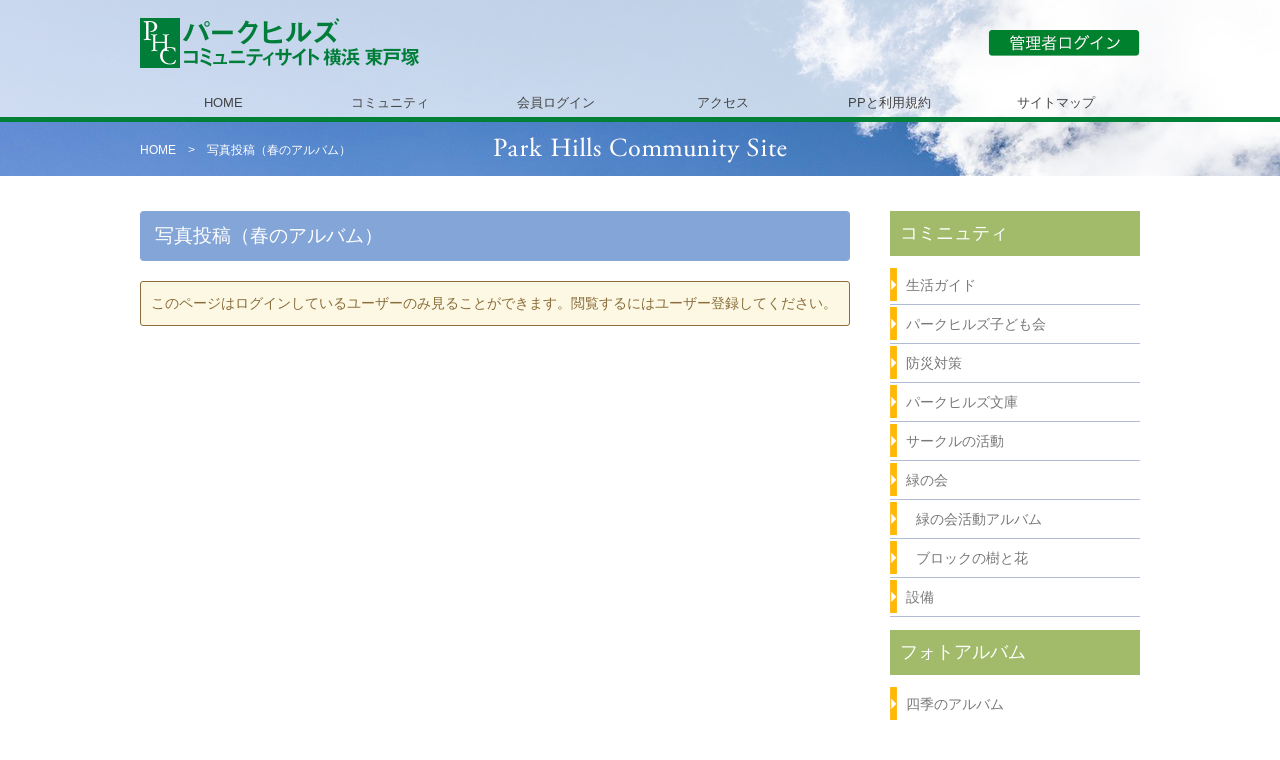

--- FILE ---
content_type: text/html; charset=UTF-8
request_url: https://park-hills.jp/addspring
body_size: 61052
content:
<!DOCTYPE html>
<html lang="ja">
<head>
<meta charset="UTF-8">
<title>Park Hills｜パークヒルズコミュニティサイト／横浜／東戸塚 &raquo; 写真投稿（春のアルバム）</title>
<meta name="viewport" content="width=device-width; initial-scale=1.0; maximum-scale=1.0;">
<link rel="stylesheet" href="https://park-hills.jp/phc/wp-content/themes/wsc7/style.css" type="text/css">
<link rel="icon" href="https://park-hills.jp/phc/wp-content/themes/wsc7/img/phc_logo.ico">
<link rel="icon" type="image/vnd.microsoft.icon" href="https://park-hills.jp/phc/wp-content/themes/wsc7/img/phc_logo.ico">
<script type="text/javascript" src="http://ajax.googleapis.com/ajax/libs/jquery/1.8.3/jquery.min.js"></script>

<!--[if lt IE 9]>
	<script src="http://html5shim.googlecode.com/svn/trunk/html5.js"></script>
	<script src="http://css3-mediaqueries-js.googlecode.com/svn/trunk/css3-mediaqueries.js"></script>
<![endif]-->

            <script type="text/javascript" id="wpuf-language-script">
                var error_str_obj = {
                    'required' : '必須項目です',
                    'mismatch' : '一致しません',
                    'validation' : '無効です'
                }
            </script>
            <meta name='robots' content='max-image-preview:large' />

<style type="text/css" media="screen">@import "https://park-hills.jp/phc/wp-content/plugins/wp-custom-fields-search/templates/searchforms.css";</style>
<link rel="alternate" type="application/rss+xml" title="Park Hills｜パークヒルズコミュニティサイト／横浜／東戸塚 &raquo; フィード" href="https://park-hills.jp/feed" />
<link rel="alternate" type="application/rss+xml" title="Park Hills｜パークヒルズコミュニティサイト／横浜／東戸塚 &raquo; コメントフィード" href="https://park-hills.jp/comments/feed" />
<link rel="alternate" title="oEmbed (JSON)" type="application/json+oembed" href="https://park-hills.jp/wp-json/oembed/1.0/embed?url=https%3A%2F%2Fpark-hills.jp%2Faddspring" />
<link rel="alternate" title="oEmbed (XML)" type="text/xml+oembed" href="https://park-hills.jp/wp-json/oembed/1.0/embed?url=https%3A%2F%2Fpark-hills.jp%2Faddspring&#038;format=xml" />
<style id='wp-img-auto-sizes-contain-inline-css' type='text/css'>
img:is([sizes=auto i],[sizes^="auto," i]){contain-intrinsic-size:3000px 1500px}
/*# sourceURL=wp-img-auto-sizes-contain-inline-css */
</style>
<style id='wp-emoji-styles-inline-css' type='text/css'>

	img.wp-smiley, img.emoji {
		display: inline !important;
		border: none !important;
		box-shadow: none !important;
		height: 1em !important;
		width: 1em !important;
		margin: 0 0.07em !important;
		vertical-align: -0.1em !important;
		background: none !important;
		padding: 0 !important;
	}
/*# sourceURL=wp-emoji-styles-inline-css */
</style>
<style id='wp-block-library-inline-css' type='text/css'>
:root{--wp-block-synced-color:#7a00df;--wp-block-synced-color--rgb:122,0,223;--wp-bound-block-color:var(--wp-block-synced-color);--wp-editor-canvas-background:#ddd;--wp-admin-theme-color:#007cba;--wp-admin-theme-color--rgb:0,124,186;--wp-admin-theme-color-darker-10:#006ba1;--wp-admin-theme-color-darker-10--rgb:0,107,160.5;--wp-admin-theme-color-darker-20:#005a87;--wp-admin-theme-color-darker-20--rgb:0,90,135;--wp-admin-border-width-focus:2px}@media (min-resolution:192dpi){:root{--wp-admin-border-width-focus:1.5px}}.wp-element-button{cursor:pointer}:root .has-very-light-gray-background-color{background-color:#eee}:root .has-very-dark-gray-background-color{background-color:#313131}:root .has-very-light-gray-color{color:#eee}:root .has-very-dark-gray-color{color:#313131}:root .has-vivid-green-cyan-to-vivid-cyan-blue-gradient-background{background:linear-gradient(135deg,#00d084,#0693e3)}:root .has-purple-crush-gradient-background{background:linear-gradient(135deg,#34e2e4,#4721fb 50%,#ab1dfe)}:root .has-hazy-dawn-gradient-background{background:linear-gradient(135deg,#faaca8,#dad0ec)}:root .has-subdued-olive-gradient-background{background:linear-gradient(135deg,#fafae1,#67a671)}:root .has-atomic-cream-gradient-background{background:linear-gradient(135deg,#fdd79a,#004a59)}:root .has-nightshade-gradient-background{background:linear-gradient(135deg,#330968,#31cdcf)}:root .has-midnight-gradient-background{background:linear-gradient(135deg,#020381,#2874fc)}:root{--wp--preset--font-size--normal:16px;--wp--preset--font-size--huge:42px}.has-regular-font-size{font-size:1em}.has-larger-font-size{font-size:2.625em}.has-normal-font-size{font-size:var(--wp--preset--font-size--normal)}.has-huge-font-size{font-size:var(--wp--preset--font-size--huge)}.has-text-align-center{text-align:center}.has-text-align-left{text-align:left}.has-text-align-right{text-align:right}.has-fit-text{white-space:nowrap!important}#end-resizable-editor-section{display:none}.aligncenter{clear:both}.items-justified-left{justify-content:flex-start}.items-justified-center{justify-content:center}.items-justified-right{justify-content:flex-end}.items-justified-space-between{justify-content:space-between}.screen-reader-text{border:0;clip-path:inset(50%);height:1px;margin:-1px;overflow:hidden;padding:0;position:absolute;width:1px;word-wrap:normal!important}.screen-reader-text:focus{background-color:#ddd;clip-path:none;color:#444;display:block;font-size:1em;height:auto;left:5px;line-height:normal;padding:15px 23px 14px;text-decoration:none;top:5px;width:auto;z-index:100000}html :where(.has-border-color){border-style:solid}html :where([style*=border-top-color]){border-top-style:solid}html :where([style*=border-right-color]){border-right-style:solid}html :where([style*=border-bottom-color]){border-bottom-style:solid}html :where([style*=border-left-color]){border-left-style:solid}html :where([style*=border-width]){border-style:solid}html :where([style*=border-top-width]){border-top-style:solid}html :where([style*=border-right-width]){border-right-style:solid}html :where([style*=border-bottom-width]){border-bottom-style:solid}html :where([style*=border-left-width]){border-left-style:solid}html :where(img[class*=wp-image-]){height:auto;max-width:100%}:where(figure){margin:0 0 1em}html :where(.is-position-sticky){--wp-admin--admin-bar--position-offset:var(--wp-admin--admin-bar--height,0px)}@media screen and (max-width:600px){html :where(.is-position-sticky){--wp-admin--admin-bar--position-offset:0px}}

/*# sourceURL=wp-block-library-inline-css */
</style><style id='global-styles-inline-css' type='text/css'>
:root{--wp--preset--aspect-ratio--square: 1;--wp--preset--aspect-ratio--4-3: 4/3;--wp--preset--aspect-ratio--3-4: 3/4;--wp--preset--aspect-ratio--3-2: 3/2;--wp--preset--aspect-ratio--2-3: 2/3;--wp--preset--aspect-ratio--16-9: 16/9;--wp--preset--aspect-ratio--9-16: 9/16;--wp--preset--color--black: #000000;--wp--preset--color--cyan-bluish-gray: #abb8c3;--wp--preset--color--white: #ffffff;--wp--preset--color--pale-pink: #f78da7;--wp--preset--color--vivid-red: #cf2e2e;--wp--preset--color--luminous-vivid-orange: #ff6900;--wp--preset--color--luminous-vivid-amber: #fcb900;--wp--preset--color--light-green-cyan: #7bdcb5;--wp--preset--color--vivid-green-cyan: #00d084;--wp--preset--color--pale-cyan-blue: #8ed1fc;--wp--preset--color--vivid-cyan-blue: #0693e3;--wp--preset--color--vivid-purple: #9b51e0;--wp--preset--gradient--vivid-cyan-blue-to-vivid-purple: linear-gradient(135deg,rgb(6,147,227) 0%,rgb(155,81,224) 100%);--wp--preset--gradient--light-green-cyan-to-vivid-green-cyan: linear-gradient(135deg,rgb(122,220,180) 0%,rgb(0,208,130) 100%);--wp--preset--gradient--luminous-vivid-amber-to-luminous-vivid-orange: linear-gradient(135deg,rgb(252,185,0) 0%,rgb(255,105,0) 100%);--wp--preset--gradient--luminous-vivid-orange-to-vivid-red: linear-gradient(135deg,rgb(255,105,0) 0%,rgb(207,46,46) 100%);--wp--preset--gradient--very-light-gray-to-cyan-bluish-gray: linear-gradient(135deg,rgb(238,238,238) 0%,rgb(169,184,195) 100%);--wp--preset--gradient--cool-to-warm-spectrum: linear-gradient(135deg,rgb(74,234,220) 0%,rgb(151,120,209) 20%,rgb(207,42,186) 40%,rgb(238,44,130) 60%,rgb(251,105,98) 80%,rgb(254,248,76) 100%);--wp--preset--gradient--blush-light-purple: linear-gradient(135deg,rgb(255,206,236) 0%,rgb(152,150,240) 100%);--wp--preset--gradient--blush-bordeaux: linear-gradient(135deg,rgb(254,205,165) 0%,rgb(254,45,45) 50%,rgb(107,0,62) 100%);--wp--preset--gradient--luminous-dusk: linear-gradient(135deg,rgb(255,203,112) 0%,rgb(199,81,192) 50%,rgb(65,88,208) 100%);--wp--preset--gradient--pale-ocean: linear-gradient(135deg,rgb(255,245,203) 0%,rgb(182,227,212) 50%,rgb(51,167,181) 100%);--wp--preset--gradient--electric-grass: linear-gradient(135deg,rgb(202,248,128) 0%,rgb(113,206,126) 100%);--wp--preset--gradient--midnight: linear-gradient(135deg,rgb(2,3,129) 0%,rgb(40,116,252) 100%);--wp--preset--font-size--small: 13px;--wp--preset--font-size--medium: 20px;--wp--preset--font-size--large: 36px;--wp--preset--font-size--x-large: 42px;--wp--preset--spacing--20: 0.44rem;--wp--preset--spacing--30: 0.67rem;--wp--preset--spacing--40: 1rem;--wp--preset--spacing--50: 1.5rem;--wp--preset--spacing--60: 2.25rem;--wp--preset--spacing--70: 3.38rem;--wp--preset--spacing--80: 5.06rem;--wp--preset--shadow--natural: 6px 6px 9px rgba(0, 0, 0, 0.2);--wp--preset--shadow--deep: 12px 12px 50px rgba(0, 0, 0, 0.4);--wp--preset--shadow--sharp: 6px 6px 0px rgba(0, 0, 0, 0.2);--wp--preset--shadow--outlined: 6px 6px 0px -3px rgb(255, 255, 255), 6px 6px rgb(0, 0, 0);--wp--preset--shadow--crisp: 6px 6px 0px rgb(0, 0, 0);}:where(.is-layout-flex){gap: 0.5em;}:where(.is-layout-grid){gap: 0.5em;}body .is-layout-flex{display: flex;}.is-layout-flex{flex-wrap: wrap;align-items: center;}.is-layout-flex > :is(*, div){margin: 0;}body .is-layout-grid{display: grid;}.is-layout-grid > :is(*, div){margin: 0;}:where(.wp-block-columns.is-layout-flex){gap: 2em;}:where(.wp-block-columns.is-layout-grid){gap: 2em;}:where(.wp-block-post-template.is-layout-flex){gap: 1.25em;}:where(.wp-block-post-template.is-layout-grid){gap: 1.25em;}.has-black-color{color: var(--wp--preset--color--black) !important;}.has-cyan-bluish-gray-color{color: var(--wp--preset--color--cyan-bluish-gray) !important;}.has-white-color{color: var(--wp--preset--color--white) !important;}.has-pale-pink-color{color: var(--wp--preset--color--pale-pink) !important;}.has-vivid-red-color{color: var(--wp--preset--color--vivid-red) !important;}.has-luminous-vivid-orange-color{color: var(--wp--preset--color--luminous-vivid-orange) !important;}.has-luminous-vivid-amber-color{color: var(--wp--preset--color--luminous-vivid-amber) !important;}.has-light-green-cyan-color{color: var(--wp--preset--color--light-green-cyan) !important;}.has-vivid-green-cyan-color{color: var(--wp--preset--color--vivid-green-cyan) !important;}.has-pale-cyan-blue-color{color: var(--wp--preset--color--pale-cyan-blue) !important;}.has-vivid-cyan-blue-color{color: var(--wp--preset--color--vivid-cyan-blue) !important;}.has-vivid-purple-color{color: var(--wp--preset--color--vivid-purple) !important;}.has-black-background-color{background-color: var(--wp--preset--color--black) !important;}.has-cyan-bluish-gray-background-color{background-color: var(--wp--preset--color--cyan-bluish-gray) !important;}.has-white-background-color{background-color: var(--wp--preset--color--white) !important;}.has-pale-pink-background-color{background-color: var(--wp--preset--color--pale-pink) !important;}.has-vivid-red-background-color{background-color: var(--wp--preset--color--vivid-red) !important;}.has-luminous-vivid-orange-background-color{background-color: var(--wp--preset--color--luminous-vivid-orange) !important;}.has-luminous-vivid-amber-background-color{background-color: var(--wp--preset--color--luminous-vivid-amber) !important;}.has-light-green-cyan-background-color{background-color: var(--wp--preset--color--light-green-cyan) !important;}.has-vivid-green-cyan-background-color{background-color: var(--wp--preset--color--vivid-green-cyan) !important;}.has-pale-cyan-blue-background-color{background-color: var(--wp--preset--color--pale-cyan-blue) !important;}.has-vivid-cyan-blue-background-color{background-color: var(--wp--preset--color--vivid-cyan-blue) !important;}.has-vivid-purple-background-color{background-color: var(--wp--preset--color--vivid-purple) !important;}.has-black-border-color{border-color: var(--wp--preset--color--black) !important;}.has-cyan-bluish-gray-border-color{border-color: var(--wp--preset--color--cyan-bluish-gray) !important;}.has-white-border-color{border-color: var(--wp--preset--color--white) !important;}.has-pale-pink-border-color{border-color: var(--wp--preset--color--pale-pink) !important;}.has-vivid-red-border-color{border-color: var(--wp--preset--color--vivid-red) !important;}.has-luminous-vivid-orange-border-color{border-color: var(--wp--preset--color--luminous-vivid-orange) !important;}.has-luminous-vivid-amber-border-color{border-color: var(--wp--preset--color--luminous-vivid-amber) !important;}.has-light-green-cyan-border-color{border-color: var(--wp--preset--color--light-green-cyan) !important;}.has-vivid-green-cyan-border-color{border-color: var(--wp--preset--color--vivid-green-cyan) !important;}.has-pale-cyan-blue-border-color{border-color: var(--wp--preset--color--pale-cyan-blue) !important;}.has-vivid-cyan-blue-border-color{border-color: var(--wp--preset--color--vivid-cyan-blue) !important;}.has-vivid-purple-border-color{border-color: var(--wp--preset--color--vivid-purple) !important;}.has-vivid-cyan-blue-to-vivid-purple-gradient-background{background: var(--wp--preset--gradient--vivid-cyan-blue-to-vivid-purple) !important;}.has-light-green-cyan-to-vivid-green-cyan-gradient-background{background: var(--wp--preset--gradient--light-green-cyan-to-vivid-green-cyan) !important;}.has-luminous-vivid-amber-to-luminous-vivid-orange-gradient-background{background: var(--wp--preset--gradient--luminous-vivid-amber-to-luminous-vivid-orange) !important;}.has-luminous-vivid-orange-to-vivid-red-gradient-background{background: var(--wp--preset--gradient--luminous-vivid-orange-to-vivid-red) !important;}.has-very-light-gray-to-cyan-bluish-gray-gradient-background{background: var(--wp--preset--gradient--very-light-gray-to-cyan-bluish-gray) !important;}.has-cool-to-warm-spectrum-gradient-background{background: var(--wp--preset--gradient--cool-to-warm-spectrum) !important;}.has-blush-light-purple-gradient-background{background: var(--wp--preset--gradient--blush-light-purple) !important;}.has-blush-bordeaux-gradient-background{background: var(--wp--preset--gradient--blush-bordeaux) !important;}.has-luminous-dusk-gradient-background{background: var(--wp--preset--gradient--luminous-dusk) !important;}.has-pale-ocean-gradient-background{background: var(--wp--preset--gradient--pale-ocean) !important;}.has-electric-grass-gradient-background{background: var(--wp--preset--gradient--electric-grass) !important;}.has-midnight-gradient-background{background: var(--wp--preset--gradient--midnight) !important;}.has-small-font-size{font-size: var(--wp--preset--font-size--small) !important;}.has-medium-font-size{font-size: var(--wp--preset--font-size--medium) !important;}.has-large-font-size{font-size: var(--wp--preset--font-size--large) !important;}.has-x-large-font-size{font-size: var(--wp--preset--font-size--x-large) !important;}
/*# sourceURL=global-styles-inline-css */
</style>

<style id='classic-theme-styles-inline-css' type='text/css'>
/*! This file is auto-generated */
.wp-block-button__link{color:#fff;background-color:#32373c;border-radius:9999px;box-shadow:none;text-decoration:none;padding:calc(.667em + 2px) calc(1.333em + 2px);font-size:1.125em}.wp-block-file__button{background:#32373c;color:#fff;text-decoration:none}
/*# sourceURL=/wp-includes/css/classic-themes.min.css */
</style>
<link rel='stylesheet' id='contact-form-7-css' href='https://park-hills.jp/phc/wp-content/plugins/contact-form-7/includes/css/styles.css?ver=5.1.6' type='text/css' media='all' />
<link rel='stylesheet' id='hamburger.css-css' href='https://park-hills.jp/phc/wp-content/plugins/wp-responsive-menu/assets/css/wpr-hamburger.css?ver=3.1.8' type='text/css' media='all' />
<link rel='stylesheet' id='wprmenu.css-css' href='https://park-hills.jp/phc/wp-content/plugins/wp-responsive-menu/assets/css/wprmenu.css?ver=3.1.8' type='text/css' media='all' />
<style id='wprmenu.css-inline-css' type='text/css'>
@media only screen and ( max-width: 768px ) {html body div.wprm-wrapper {overflow: scroll;}#wprmenu_bar {background-image: url();background-size:;background-repeat: ;}#wprmenu_bar {background-color: #353535;}html body div#mg-wprm-wrap .wpr_submit .icon.icon-search {color: ;}#wprmenu_bar .menu_title,#wprmenu_bar .wprmenu_icon_menu,#wprmenu_bar .menu_title a {color: #F2F2F2;}#wprmenu_bar .menu_title a {font-size: px;font-weight: ;}#mg-wprm-wrap li.menu-item a {font-size: px;text-transform: ;font-weight: ;}#mg-wprm-wrap li.menu-item-has-children ul.sub-menu a {font-size: px;text-transform: ;font-weight: ;}#mg-wprm-wrap li.current-menu-item > a {background: ;}#mg-wprm-wrap li.current-menu-item > a,#mg-wprm-wrap li.current-menu-item span.wprmenu_icon{color:!important;}#mg-wprm-wrap {background-color: #4c4c4c;}.cbp-spmenu-push-toright,.cbp-spmenu-push-toright .mm-slideout {left: 45% ;}.cbp-spmenu-push-toleft {left: -45% ;}#mg-wprm-wrap.cbp-spmenu-right,#mg-wprm-wrap.cbp-spmenu-left,#mg-wprm-wrap.cbp-spmenu-right.custom,#mg-wprm-wrap.cbp-spmenu-left.custom,.cbp-spmenu-vertical {width: 45%;max-width: px;}#mg-wprm-wrap ul#wprmenu_menu_ul li.menu-item a,div#mg-wprm-wrap ul li span.wprmenu_icon {color: #d6d6d6;}#mg-wprm-wrap ul#wprmenu_menu_ul li.menu-item:valid ~ a{color: ;}#mg-wprm-wrap ul#wprmenu_menu_ul li.menu-item a:hover {background: ;color: #8e8e8e !important;}div#mg-wprm-wrap ul>li:hover>span.wprmenu_icon {color: #8e8e8e !important;}.wprmenu_bar .hamburger-inner,.wprmenu_bar .hamburger-inner::before,.wprmenu_bar .hamburger-inner::after {background: #FFFFFF;}.wprmenu_bar .hamburger:hover .hamburger-inner,.wprmenu_bar .hamburger:hover .hamburger-inner::before,.wprmenu_bar .hamburger:hover .hamburger-inner::after {background: ;}div.wprmenu_bar div.hamburger{padding-right: 6px !important;}#wprmenu_menu.left {width:45%;left: -45%;right: auto;}#wprmenu_menu.right {width:45%;right: -45%;left: auto;}.wprmenu_bar .hamburger {float: left;}.wprmenu_bar #custom_menu_icon.hamburger {top: px;left: px;float: left !important;background-color: ;}.wpr_custom_menu #custom_menu_icon {display: block;}html { padding-top: 42px !important; }#wprmenu_bar,#mg-wprm-wrap { display: block; }div#wpadminbar { position: fixed; }}
/*# sourceURL=wprmenu.css-inline-css */
</style>
<link rel='stylesheet' id='wpr_icons-css' href='https://park-hills.jp/phc/wp-content/plugins/wp-responsive-menu/inc/assets/icons/wpr-icons.css?ver=3.1.8' type='text/css' media='all' />
<link rel='stylesheet' id='wpfront-scroll-top-css' href='https://park-hills.jp/phc/wp-content/plugins/wpfront-scroll-top/css/wpfront-scroll-top.min.css?ver=2.0.2' type='text/css' media='all' />
<link rel='stylesheet' id='wpuf-rating-star-css-css' href='https://park-hills.jp/phc/wp-content/plugins/wp-user-frontend-pro/assets/css/css-stars.css?ver=6.9' type='text/css' media='all' />
<link rel='stylesheet' id='wp-featherlight-css' href='https://park-hills.jp/phc/wp-content/plugins/wp-featherlight/css/wp-featherlight.min.css?ver=1.3.2' type='text/css' media='all' />
<link rel='stylesheet' id='wpuf-css-css' href='https://park-hills.jp/phc/wp-content/plugins/wp-user-frontend/assets/css/frontend-forms.css?ver=6.9' type='text/css' media='all' />
<link rel='stylesheet' id='jquery-ui-css' href='https://park-hills.jp/phc/wp-content/plugins/weforms/assets/wpuf/css/jquery-ui-1.9.1.custom.css?ver=1.4.8' type='text/css' media='all' />
<link rel='stylesheet' id='wpuf-sweetalert2-css' href='https://park-hills.jp/phc/wp-content/plugins/weforms/assets/wpuf/vendor/sweetalert2/dist/sweetalert2.css?ver=1.4.8' type='text/css' media='all' />
<!--n2css--><script type="text/javascript" src="https://park-hills.jp/phc/wp-includes/js/jquery/jquery.min.js?ver=3.7.1" id="jquery-core-js"></script>
<script type="text/javascript" src="https://park-hills.jp/phc/wp-includes/js/jquery/jquery-migrate.min.js?ver=3.4.1" id="jquery-migrate-js"></script>
<script type="text/javascript" src="https://park-hills.jp/phc/wp-includes/js/jquery/ui/core.min.js?ver=1.13.3" id="jquery-ui-core-js"></script>
<script type="text/javascript" src="https://park-hills.jp/phc/wp-includes/js/dist/dom-ready.min.js?ver=f77871ff7694fffea381" id="wp-dom-ready-js"></script>
<script type="text/javascript" src="https://park-hills.jp/phc/wp-includes/js/dist/hooks.min.js?ver=dd5603f07f9220ed27f1" id="wp-hooks-js"></script>
<script type="text/javascript" src="https://park-hills.jp/phc/wp-includes/js/dist/i18n.min.js?ver=c26c3dc7bed366793375" id="wp-i18n-js"></script>
<script type="text/javascript" id="wp-i18n-js-after">
/* <![CDATA[ */
wp.i18n.setLocaleData( { 'text direction\u0004ltr': [ 'ltr' ] } );
wp.i18n.setLocaleData( { 'text direction\u0004ltr': [ 'ltr' ] } );
//# sourceURL=wp-i18n-js-after
/* ]]> */
</script>
<script type="text/javascript" id="wp-a11y-js-translations">
/* <![CDATA[ */
( function( domain, translations ) {
	var localeData = translations.locale_data[ domain ] || translations.locale_data.messages;
	localeData[""].domain = domain;
	wp.i18n.setLocaleData( localeData, domain );
} )( "default", {"translation-revision-date":"2025-11-28 11:59:02+0000","generator":"GlotPress\/4.0.3","domain":"messages","locale_data":{"messages":{"":{"domain":"messages","plural-forms":"nplurals=1; plural=0;","lang":"ja_JP"},"Notifications":["\u901a\u77e5"]}},"comment":{"reference":"wp-includes\/js\/dist\/a11y.js"}} );
//# sourceURL=wp-a11y-js-translations
/* ]]> */
</script>
<script type="text/javascript" src="https://park-hills.jp/phc/wp-includes/js/dist/a11y.min.js?ver=cb460b4676c94bd228ed" id="wp-a11y-js"></script>
<script type="text/javascript" src="https://park-hills.jp/phc/wp-includes/js/jquery/ui/mouse.min.js?ver=1.13.3" id="jquery-ui-mouse-js"></script>
<script type="text/javascript" src="https://park-hills.jp/phc/wp-includes/js/jquery/ui/sortable.min.js?ver=1.13.3" id="jquery-ui-sortable-js"></script>
<script type="text/javascript" src="https://park-hills.jp/phc/wp-content/plugins/wonderplugin-gallery/engine/wonderplugingallery.js?ver=10.8" id="wonderplugin-gallery-script-js"></script>
<script type="text/javascript" src="https://park-hills.jp/phc/wp-content/plugins/wp-responsive-menu/assets/js/modernizr.custom.js?ver=3.1.8" id="modernizr-js"></script>
<script type="text/javascript" src="https://park-hills.jp/phc/wp-content/plugins/wp-responsive-menu/assets/js/touchSwipe.js?ver=3.1.8" id="touchSwipe-js"></script>
<script type="text/javascript" id="wprmenu.js-js-extra">
/* <![CDATA[ */
var wprmenu = {"zooming":"yes","from_width":"768","push_width":"","menu_width":"45","parent_click":"","swipe":"yes","enable_overlay":""};
//# sourceURL=wprmenu.js-js-extra
/* ]]> */
</script>
<script type="text/javascript" src="https://park-hills.jp/phc/wp-content/plugins/wp-responsive-menu/assets/js/wprmenu.js?ver=3.1.8" id="wprmenu.js-js"></script>
<script type="text/javascript" src="https://park-hills.jp/phc/wp-content/plugins/wp-user-frontend-pro/assets/js/jquery.barrating.min.js?ver=6.9" id="wpuf-rating-js-js"></script>
<script type="text/javascript" id="wpuf-ajax-script-js-extra">
/* <![CDATA[ */
var ajax_object = {"ajaxurl":"https://park-hills.jp/phc/wp-admin/admin-ajax.php","fill_notice":"\u5fc5\u9808\u9805\u76ee\u304c\u5165\u529b\u3055\u308c\u3066\u3044\u307e\u305b\u3093"};
//# sourceURL=wpuf-ajax-script-js-extra
/* ]]> */
</script>
<script type="text/javascript" src="https://park-hills.jp/phc/wp-content/plugins/wp-user-frontend/assets/js/billing-address.js?ver=6.9" id="wpuf-ajax-script-js"></script>
<script type="text/javascript" src="https://park-hills.jp/phc/wp-content/plugins/scrolling-anchors/js/jquery.easing.1.3.js?ver=6.9" id="jquery-easing-js"></script>
<script type="text/javascript" src="https://park-hills.jp/phc/wp-includes/js/jquery/ui/datepicker.min.js?ver=1.13.3" id="jquery-ui-datepicker-js"></script>
<script type="text/javascript" src="https://park-hills.jp/phc/wp-includes/js/clipboard.min.js?ver=2.0.11" id="clipboard-js"></script>
<script type="text/javascript" src="https://park-hills.jp/phc/wp-includes/js/plupload/moxie.min.js?ver=1.3.5.1" id="moxiejs-js"></script>
<script type="text/javascript" src="https://park-hills.jp/phc/wp-includes/js/plupload/plupload.min.js?ver=2.1.9" id="plupload-js"></script>
<script type="text/javascript" src="https://park-hills.jp/phc/wp-includes/js/underscore.min.js?ver=1.13.7" id="underscore-js"></script>
<script type="text/javascript" id="plupload-handlers-js-extra">
/* <![CDATA[ */
var pluploadL10n = {"queue_limit_exceeded":"\u30ad\u30e5\u30fc\u306b\u5165\u308c\u305f\u30d5\u30a1\u30a4\u30eb\u304c\u591a\u3059\u304e\u307e\u3059\u3002","file_exceeds_size_limit":"%s \u306f\u3001\u3053\u306e\u30b5\u30a4\u30c8\u306e\u30a2\u30c3\u30d7\u30ed\u30fc\u30c9\u30b5\u30a4\u30ba\u4e0a\u9650\u3092\u8d85\u3048\u3066\u3044\u307e\u3059\u3002","zero_byte_file":"\u3053\u306e\u30d5\u30a1\u30a4\u30eb\u306f\u7a7a\u3067\u3059\u3002\u5225\u306e\u30d5\u30a1\u30a4\u30eb\u3092\u304a\u8a66\u3057\u304f\u3060\u3055\u3044\u3002","invalid_filetype":"\u3053\u306e\u30d5\u30a1\u30a4\u30eb\u306f\u30a6\u30a7\u30d6\u30b5\u30fc\u30d0\u30fc\u3067\u306f\u51e6\u7406\u3067\u304d\u307e\u305b\u3093\u3002","not_an_image":"\u3053\u306e\u30d5\u30a1\u30a4\u30eb\u306f\u753b\u50cf\u3067\u306f\u3042\u308a\u307e\u305b\u3093\u3002\u5225\u306e\u30d5\u30a1\u30a4\u30eb\u3092\u304a\u8a66\u3057\u304f\u3060\u3055\u3044\u3002","image_memory_exceeded":"\u30e1\u30e2\u30ea\u306e\u8a31\u5bb9\u91cf\u3092\u8d85\u3048\u307e\u3057\u305f\u3002\u5225\u306e\u5c0f\u3055\u3044\u30b5\u30a4\u30ba\u306e\u30d5\u30a1\u30a4\u30eb\u3067\u3082\u3046\u4e00\u5ea6\u304a\u8a66\u3057\u304f\u3060\u3055\u3044\u3002","image_dimensions_exceeded":"\u30d5\u30a1\u30a4\u30eb\u30b5\u30a4\u30ba\u306e\u4e0a\u9650\u3092\u8d85\u3048\u3066\u3044\u308b\u3088\u3046\u3067\u3059\u3002\u5225\u306e\u30d5\u30a1\u30a4\u30eb\u3092\u304a\u8a66\u3057\u304f\u3060\u3055\u3044\u3002","default_error":"\u30a2\u30c3\u30d7\u30ed\u30fc\u30c9\u4e2d\u306b\u30a8\u30e9\u30fc\u304c\u767a\u751f\u3057\u307e\u3057\u305f\u3002\u5f8c\u307b\u3069\u3082\u3046\u4e00\u5ea6\u304a\u8a66\u3057\u304f\u3060\u3055\u3044\u3002","missing_upload_url":"\u8a2d\u5b9a\u306b\u30a8\u30e9\u30fc\u304c\u3042\u308a\u307e\u3057\u305f\u3002\u30b5\u30fc\u30d0\u30fc\u7ba1\u7406\u8005\u306b\u304a\u554f\u3044\u5408\u308f\u305b\u304f\u3060\u3055\u3044\u3002","upload_limit_exceeded":"\u30d5\u30a1\u30a4\u30eb\u306e\u30a2\u30c3\u30d7\u30ed\u30fc\u30c9\u306f1\u3064\u307e\u3067\u3067\u3059\u3002","http_error":"\u30b5\u30fc\u30d0\u30fc\u304b\u3089\u4e88\u671f\u3057\u306a\u3044\u30ec\u30b9\u30dd\u30f3\u30b9\u304c\u3042\u308a\u307e\u3057\u305f\u3002\u30d5\u30a1\u30a4\u30eb\u306f\u6b63\u3057\u304f\u30a2\u30c3\u30d7\u30ed\u30fc\u30c9\u3055\u308c\u3066\u3044\u308b\u304b\u3082\u3057\u308c\u307e\u305b\u3093\u3002\u30e1\u30c7\u30a3\u30a2\u30e9\u30a4\u30d6\u30e9\u30ea\u307e\u305f\u306f\u30da\u30fc\u30b8\u3092\u30ea\u30ed\u30fc\u30c9\u3057\u3066\u78ba\u8a8d\u3057\u3066\u304f\u3060\u3055\u3044\u3002","http_error_image":"\u30b5\u30fc\u30d0\u30fc\u304c\u753b\u50cf\u3092\u51e6\u7406\u3067\u304d\u307e\u305b\u3093\u3002\u3053\u306e\u30a8\u30e9\u30fc\u306f\u3001\u30b5\u30fc\u30d0\u30fc\u304c\u5fd9\u3057\u3044\u304b\u3001\u30bf\u30b9\u30af\u3092\u5b8c\u4e86\u3059\u308b\u305f\u3081\u306b\u5341\u5206\u306a\u30ea\u30bd\u30fc\u30b9\u304c\u306a\u3044\u5834\u5408\u306b\u767a\u751f\u3057\u307e\u3059\u3002\u5c0f\u3055\u306a\u753b\u50cf\u3092\u30a2\u30c3\u30d7\u30ed\u30fc\u30c9\u3059\u308c\u3070\u89e3\u6c7a\u3059\u308b\u304b\u3082\u3057\u308c\u307e\u305b\u3093\u3002\u63a8\u5968\u3059\u308b\u6700\u5927\u30b5\u30a4\u30ba\u306f2560\u30d4\u30af\u30bb\u30eb\u3067\u3059\u3002","upload_failed":"\u30a2\u30c3\u30d7\u30ed\u30fc\u30c9\u306b\u5931\u6557\u3057\u307e\u3057\u305f\u3002","big_upload_failed":"%1$s\u30d6\u30e9\u30a6\u30b6\u30fc\u30a2\u30c3\u30d7\u30ed\u30fc\u30c0\u30fc%2$s\u3067\u3053\u306e\u30d5\u30a1\u30a4\u30eb\u3092\u30a2\u30c3\u30d7\u30ed\u30fc\u30c9\u3057\u3066\u307f\u3066\u304f\u3060\u3055\u3044\u3002","big_upload_queued":"%s \u306f\u3001\u30d6\u30e9\u30a6\u30b6\u30fc\u4e0a\u304b\u3089\u30de\u30eb\u30c1\u30d5\u30a1\u30a4\u30eb\u30a2\u30c3\u30d7\u30ed\u30fc\u30c0\u30fc\u3092\u4f7f\u3046\u969b\u306e\u30a2\u30c3\u30d7\u30ed\u30fc\u30c9\u30b5\u30a4\u30ba\u4e0a\u9650\u3092\u8d85\u3048\u3066\u3044\u307e\u3059\u3002","io_error":"IO \u30a8\u30e9\u30fc\u3002","security_error":"\u30bb\u30ad\u30e5\u30ea\u30c6\u30a3\u30a8\u30e9\u30fc\u3002","file_cancelled":"\u30d5\u30a1\u30a4\u30eb\u3092\u30ad\u30e3\u30f3\u30bb\u30eb\u3057\u307e\u3057\u305f\u3002","upload_stopped":"\u30a2\u30c3\u30d7\u30ed\u30fc\u30c9\u3092\u4e2d\u6b62\u3057\u307e\u3057\u305f\u3002","dismiss":"\u975e\u8868\u793a","crunching":"\u51e6\u7406\u4e2d\u2026","deleted":"\u30b4\u30df\u7bb1\u3078\u79fb\u52d5\u3057\u307e\u3057\u305f\u3002","error_uploading":"\u201c%s\u201d \u306e\u30a2\u30c3\u30d7\u30ed\u30fc\u30c9\u306b\u5931\u6557\u3057\u307e\u3057\u305f\u3002","unsupported_image":"\u3053\u306e\u753b\u50cf\u306f\u30d6\u30e9\u30a6\u30b6\u30fc\u306b\u306f\u8868\u793a\u3055\u308c\u307e\u305b\u3093\u3002\u6700\u826f\u306e\u7d50\u679c\u3092\u5f97\u308b\u306b\u306f\u3001\u30a2\u30c3\u30d7\u30ed\u30fc\u30c9\u3059\u308b\u524d\u306b JPEG \u306b\u5909\u63db\u3057\u3066\u304f\u3060\u3055\u3044\u3002","noneditable_image":"Web \u30b5\u30fc\u30d0\u30fc\u306f\u3053\u306e\u753b\u50cf\u306b\u5bfe\u3057\u3066\u30ec\u30b9\u30dd\u30f3\u30b7\u30d6\u306a\u753b\u50cf\u30b5\u30a4\u30ba\u3092\u751f\u6210\u3067\u304d\u307e\u305b\u3093\u3002\u30a2\u30c3\u30d7\u30ed\u30fc\u30c9\u3059\u308b\u524d\u306b JPEG \u307e\u305f\u306f PNG \u306b\u5909\u63db\u3057\u3066\u304f\u3060\u3055\u3044\u3002","file_url_copied":"URL \u3092\u30af\u30ea\u30c3\u30d7\u30dc\u30fc\u30c9\u306b\u30b3\u30d4\u30fc\u3057\u307e\u3057\u305f"};
//# sourceURL=plupload-handlers-js-extra
/* ]]> */
</script>
<script type="text/javascript" src="https://park-hills.jp/phc/wp-includes/js/plupload/handlers.min.js?ver=6.9" id="plupload-handlers-js"></script>
<script type="text/javascript" src="https://park-hills.jp/phc/wp-content/plugins/wp-user-frontend/assets/js/jquery-ui-timepicker-addon.js?ver=6.9" id="jquery-ui-timepicker-js"></script>
<script type="text/javascript" id="wpuf-upload-js-extra">
/* <![CDATA[ */
var wpuf_frontend_upload = {"confirmMsg":"\u524a\u9664\u3057\u307e\u3059\u304b\uff1f","delete_it":"\u306f\u3044","cancel_it":"\u3044\u3044\u3048","nonce":"6b3a3c08c3","ajaxurl":"https://park-hills.jp/phc/wp-admin/admin-ajax.php","plupload":{"url":"https://park-hills.jp/phc/wp-admin/admin-ajax.php?nonce=463f0b154c","flash_swf_url":"https://park-hills.jp/phc/wp-includes/js/plupload/plupload.flash.swf","filters":[{"title":"\u30d5\u30a1\u30a4\u30eb\u3092\u8a31\u53ef\u3057\u307e\u3057\u305f","extensions":"*"}],"multipart":true,"urlstream_upload":true,"warning":"\u30d5\u30a1\u30a4\u30eb\u306e\u6570\u304c\u591a\u3059\u304e\u307e\u3059","size_error":"\u30d5\u30a1\u30a4\u30eb\u306e\u30b5\u30a4\u30ba\u304c\u5927\u304d\u3059\u304e\u307e\u3059","type_error":"\u3053\u306e\u30d5\u30a1\u30a4\u30eb\u306e\u7a2e\u985e\u306f\u4f7f\u7528\u3067\u304d\u307e\u305b\u3093"}};
//# sourceURL=wpuf-upload-js-extra
/* ]]> */
</script>
<script type="text/javascript" src="https://park-hills.jp/phc/wp-content/plugins/wp-user-frontend/assets/js/upload.js?ver=6.9" id="wpuf-upload-js"></script>
<script type="text/javascript" src="https://park-hills.jp/phc/wp-content/plugins/wp-user-frontend/assets/vendor/sweetalert2/dist/sweetalert2.js?ver=3.1.14" id="wpuf-sweetalert2-js"></script>
<link rel="https://api.w.org/" href="https://park-hills.jp/wp-json/" /><link rel="alternate" title="JSON" type="application/json" href="https://park-hills.jp/wp-json/wp/v2/pages/1748" /><link rel="EditURI" type="application/rsd+xml" title="RSD" href="https://park-hills.jp/phc/xmlrpc.php?rsd" />
<meta name="generator" content="WordPress 6.9" />
<link rel="canonical" href="https://park-hills.jp/addspring" />
<link rel='shortlink' href='https://park-hills.jp/?p=1748' />
            <style>
                            </style>
            
        <style>
            ul.wpuf_packs li{
                background-color: #eeeeee !important;
            }
            ul.wpuf_packs .wpuf-sub-button a, ul.wpuf_packs .wpuf-sub-button a{
                background-color: #4fbbda !important;
                color: #eeeeee !important;
            }
            ul.wpuf_packs h3, ul.wpuf_packs h3{
                background-color:  #52B5D5 !important;
                border-bottom: 1px solid #52B5D5 !important;
                color: #eeeeee !important;
            }
            ul.wpuf_packs .wpuf-pricing-wrap .wpuf-sub-amount, ul.wpuf_packs .wpuf-pricing-wrap .wpuf-sub-amount{
                background-color:  #4fbbda !important;
                border-bottom: 1px solid #4fbbda !important;
                color: #eeeeee !important;
            }
            ul.wpuf_packs .wpuf-sub-body{
                background-color:  #eeeeee !important;
            }

            .wpuf-success {
                background-color:  !important;
                border: 1px solid  !important;
            }
            .wpuf-error {
                background-color:  !important;
                border: 1px solid  !important;
            }
            .wpuf-message {
                background:  !important;
                border: 1px solid  !important;
            }
            .wpuf-info {
                background-color:  !important;
                border: 1px solid  !important;
            }
        </style>

                <style>

        </style>
        
<link rel='stylesheet' id='wpuf-layout1-css' href='https://park-hills.jp/phc/wp-content/plugins/wp-user-frontend/assets/css/frontend-form/layout1.css?ver=6.9' type='text/css' media='all' />
</head>

<body class="wp-singular page-template-default page page-id-1748 wp-theme-wsc7 wp-featherlight-captions">
<div id="container" class="cf">
<div id="header">
 <div id="head-wrap">
  
 <div id="head_l">
 <a href="https://park-hills.jp/"><img src="https://park-hills.jp/phc/wp-content/themes/wsc7/img/top_logo1.png" width="280px" alt="Park Hills｜パークヒルズコミュニティサイト／横浜／東戸塚" /></a>
 </div>

 <div id="head_r">
	<a href="https://park-hills.jp/phc/login_m"><div id="head_inq"><img src="https://park-hills.jp/phc/wp-content/themes/wsc7/img/inq_btn.png" /></div></a>
 </div>

 </div>
</div>

<div id="mainWaku">
 <div id="mainMenu">
  <div class="menu-%e3%83%a1%e3%82%a4%e3%83%b3%e3%83%a1%e3%83%8b%e3%83%a5%e3%83%bc%ef%bc%91-container"><ul id="menu-%e3%83%a1%e3%82%a4%e3%83%b3%e3%83%a1%e3%83%8b%e3%83%a5%e3%83%bc%ef%bc%91" class="menu"><li id="menu-item-508" class="menu-item menu-item-type-post_type menu-item-object-page menu-item-home menu-item-508"><a href="https://park-hills.jp/">HOME</a></li>
<li id="menu-item-1025" class="menu-item menu-item-type-post_type menu-item-object-page menu-item-has-children menu-item-1025"><a href="https://park-hills.jp/community">コミュニティ</a>
<ul class="sub-menu">
	<li id="menu-item-919" class="menu-item menu-item-type-post_type menu-item-object-page menu-item-919"><a href="https://park-hills.jp/life">生活ガイド</a></li>
	<li id="menu-item-500" class="menu-item menu-item-type-post_type menu-item-object-page menu-item-500"><a href="https://park-hills.jp/childrens">子ども会</a></li>
	<li id="menu-item-439" class="menu-item menu-item-type-post_type menu-item-object-page menu-item-439"><a href="https://park-hills.jp/disaster">防災対策</a></li>
	<li id="menu-item-920" class="menu-item menu-item-type-post_type menu-item-object-page menu-item-920"><a href="https://park-hills.jp/library">パークヒルズ文庫</a></li>
	<li id="menu-item-3249" class="menu-item menu-item-type-post_type menu-item-object-page menu-item-3249"><a href="https://park-hills.jp/circles">サークルの活動</a></li>
	<li id="menu-item-441" class="menu-item menu-item-type-post_type menu-item-object-page menu-item-has-children menu-item-441"><a href="https://park-hills.jp/green_m">緑の会</a>
	<ul class="sub-menu">
		<li id="menu-item-5286" class="menu-item menu-item-type-post_type menu-item-object-page menu-item-5286"><a href="https://park-hills.jp/block_tf">ブロックの樹と花</a></li>
	</ul>
</li>
	<li id="menu-item-2017" class="menu-item menu-item-type-post_type menu-item-object-page menu-item-2017"><a href="https://park-hills.jp/setsubi">設備</a></li>
</ul>
</li>
<li id="menu-item-985" class="menu-item menu-item-type-post_type menu-item-object-page menu-item-has-children menu-item-985"><a href="https://park-hills.jp/members">会員ログイン</a>
<ul class="sub-menu">
	<li id="menu-item-3172" class="menu-item menu-item-type-post_type menu-item-object-page menu-item-3172"><a href="https://park-hills.jp/regist_new">新規会員登録</a></li>
</ul>
</li>
<li id="menu-item-987" class="menu-item menu-item-type-post_type menu-item-object-page menu-item-987"><a href="https://park-hills.jp/access">アクセス</a></li>
<li id="menu-item-2018" class="menu-item menu-item-type-post_type menu-item-object-page menu-item-2018"><a href="https://park-hills.jp/policy">PPと利用規約</a></li>
<li id="menu-item-988" class="menu-item menu-item-type-post_type menu-item-object-page menu-item-988"><a href="https://park-hills.jp/sitemap">サイトマップ</a></li>
</ul></div> </div>
</div>
	
	<div id="second-image">
		<div id="breadcrumb">
		<!-- Breadcrumb NavXT 6.3.0 -->
<span property="itemListElement" typeof="ListItem"><a property="item" typeof="WebPage" title="Park Hills｜パークヒルズコミュニティサイト／横浜／東戸塚へ移動" href="https://park-hills.jp" class="home"><span property="name">HOME</span></a><meta property="position" content="1"></span>　&gt;　<span property="itemListElement" typeof="ListItem"><span property="name">写真投稿（春のアルバム）</span><meta property="position" content="2"></span>		</div>
	</div>

<div id="wrap">
	
	<div id="main">
		<div id="post-1748" class="post-1748 page type-page status-publish hentry">
		
			<div id="fours_tit2">写真投稿（春のアルバム）</div>
<div class="wpuf-message">このページはログインしているユーザーのみ見ることができます。閲覧するにはユーザー登録してください。</div>
					</div>
		
<div  id="comments">

</div>	</div>
	
	<div id="side">
	<div id="sideFix">
	<div id="nav_menu-18" class="side-widget"><p class="widget-title">コミニュティ</p><div class="menu-%e3%82%b3%e3%83%9f%e3%83%8b%e3%83%a5%e3%83%86%e3%82%a3-container"><ul id="menu-%e3%82%b3%e3%83%9f%e3%83%8b%e3%83%a5%e3%83%86%e3%82%a3" class="menu"><li id="menu-item-1012" class="menu-item menu-item-type-post_type menu-item-object-page menu-item-1012"><a href="https://park-hills.jp/life">生活ガイド</a></li>
<li id="menu-item-1010" class="menu-item menu-item-type-post_type menu-item-object-page menu-item-1010"><a href="https://park-hills.jp/childrens">パークヒルズ子ども会</a></li>
<li id="menu-item-1009" class="menu-item menu-item-type-post_type menu-item-object-page menu-item-1009"><a href="https://park-hills.jp/disaster">防災対策</a></li>
<li id="menu-item-1013" class="menu-item menu-item-type-post_type menu-item-object-page menu-item-1013"><a href="https://park-hills.jp/library">パークヒルズ文庫</a></li>
<li id="menu-item-3250" class="menu-item menu-item-type-post_type menu-item-object-page menu-item-3250"><a href="https://park-hills.jp/circles">サークルの活動</a></li>
<li id="menu-item-1011" class="menu-item menu-item-type-post_type menu-item-object-page menu-item-has-children menu-item-1011"><a href="https://park-hills.jp/green_m">緑の会</a>
<ul class="sub-menu">
	<li id="menu-item-2338" class="menu-item menu-item-type-post_type menu-item-object-page menu-item-2338"><a href="https://park-hills.jp/green_al01">緑の会活動アルバム</a></li>
	<li id="menu-item-5287" class="menu-item menu-item-type-post_type menu-item-object-page menu-item-5287"><a href="https://park-hills.jp/block_tf">ブロックの樹と花</a></li>
</ul>
</li>
<li id="menu-item-1910" class="menu-item menu-item-type-post_type menu-item-object-page menu-item-1910"><a href="https://park-hills.jp/setsubi">設備</a></li>
</ul></div></div><div id="nav_menu-25" class="side-widget"><p class="widget-title">フォトアルバム</p><div class="menu-%e5%86%99%e7%9c%9f%e3%82%a2%e3%83%ab%e3%83%90%e3%83%a0-container"><ul id="menu-%e5%86%99%e7%9c%9f%e3%82%a2%e3%83%ab%e3%83%90%e3%83%a0" class="menu"><li id="menu-item-1790" class="menu-item menu-item-type-post_type menu-item-object-page menu-item-has-children menu-item-1790"><a href="https://park-hills.jp/four_season">四季のアルバム</a>
<ul class="sub-menu">
	<li id="menu-item-1791" class="menu-item menu-item-type-post_type menu-item-object-page menu-item-1791"><a href="https://park-hills.jp/spring_album">春のアルバム</a></li>
	<li id="menu-item-1792" class="menu-item menu-item-type-post_type menu-item-object-page menu-item-1792"><a href="https://park-hills.jp/summer_album">夏のアルバム</a></li>
	<li id="menu-item-1793" class="menu-item menu-item-type-post_type menu-item-object-page menu-item-1793"><a href="https://park-hills.jp/autumn_album">秋のアルバム</a></li>
	<li id="menu-item-1794" class="menu-item menu-item-type-post_type menu-item-object-page menu-item-1794"><a href="https://park-hills.jp/winter_album">冬のアルバム</a></li>
</ul>
</li>
<li id="menu-item-2522" class="menu-item menu-item-type-post_type menu-item-object-page menu-item-2522"><a href="https://park-hills.jp/cherry">パークヒルズ桜の風景</a></li>
<li id="menu-item-1984" class="menu-item menu-item-type-post_type menu-item-object-page menu-item-1984"><a href="https://park-hills.jp/golf">ＰＧＡコンペアルバム</a></li>
</ul></div></div><div id="nav_menu-26" class="side-widget"><p class="widget-title">住民の方へ</p><div class="menu-%e4%bd%8f%e6%b0%91%e3%81%ae%e6%96%b9%e3%81%b8-container"><ul id="menu-%e4%bd%8f%e6%b0%91%e3%81%ae%e6%96%b9%e3%81%b8" class="menu"><li id="menu-item-1987" class="menu-item menu-item-type-post_type menu-item-object-page menu-item-1987"><a href="https://park-hills.jp/community">コミュニティ</a></li>
<li id="menu-item-1913" class="menu-item menu-item-type-post_type menu-item-object-page menu-item-has-children menu-item-1913"><a href="https://park-hills.jp/members">会員ログイン</a>
<ul class="sub-menu">
	<li id="menu-item-2606" class="menu-item menu-item-type-post_type menu-item-object-page menu-item-2606"><a href="https://park-hills.jp/member_01">会員トップページ</a></li>
</ul>
</li>
<li id="menu-item-3254" class="menu-item menu-item-type-post_type menu-item-object-page menu-item-3254"><a href="https://park-hills.jp/events">イベントの告知</a></li>
<li id="menu-item-1912" class="menu-item menu-item-type-post_type menu-item-object-page menu-item-1912"><a href="https://park-hills.jp/liv_support">Living Supportのご案内</a></li>
</ul></div></div><div id="custom_html-2" class="widget_text side-widget"><div class="textwidget custom-html-widget"><div id="bnr_kanri" class="cls_kanri "><a href="https://park-hills.jp/phc/kanri_ind/" target="_top">公開ページ投稿インデックス</a></div>

<div id="bnr_kanri02" class="cls_kanri "><a href="https://park-hills.jp/phc/kanri02/" target="_top">会員ページ投稿インデックス</a></div></div></div>	</div>
	</div>
</div>

<div id="footer">

	<div id="footer-wrap">
	</div>
		
</div>

<div id="footer-bottom" class="cf">
	<div id="footer-bottom-wrap"  class="cf">
		<div id="footer-logo"><img src="https://park-hills.jp/phc/wp-content/themes/wsc7/img/foot_logo1.png" width="260px"></div>
		<div id="footer-text">ニューシティ東戸塚パークヒルズ管理組合<br>掲載されている写真･記事の無断転載を禁じます。<br><a href="https://park-hills.jp/phc/policy">当サイトのプライバシー・ポリシーと利用規約▶︎</a><br>Copyright © 2020 New City Higashitotsuka All Rights Reserved</div>
		<div id="footer-line"></div>
			<div id="footer-btn"><a href="https://park-hills.jp/phc/members"><img src="https://park-hills.jp/phc/wp-content/themes/wsc7/img/foot_inq2.png"></a></div>
	</div>
	
	<div id="footer-bottom-wrap2"  class="cf">
		<div id="footer-btn"><a href="https://park-hills.jp/phc/members"><img src="https://park-hills.jp/phc/wp-content/themes/wsc7/img/foot_inq2.png"></a></div>
		<div id="footer-line"></div>
		<div id="footer-text">ニューシティ東戸塚パークヒルズ管理組合<br>掲載されている写真･記事の無断転載を禁じます。<br><a href="https://park-hills.jp/phc/policy">当サイトのプライバシー・ポリシーと利用規約▶︎</a><br>Copyright © 2020 New City Higashitotsuka All Rights Reserved</div>
		<div id="footer-logo"><img src="https://park-hills.jp/phc/wp-content/themes/wsc7/img/foot_logo.png" width="260px"></div>	
	</div>
</div>

</div>
<script type="speculationrules">
{"prefetch":[{"source":"document","where":{"and":[{"href_matches":"/*"},{"not":{"href_matches":["/phc/wp-*.php","/phc/wp-admin/*","/phc/wp-content/uploads/*","/phc/wp-content/*","/phc/wp-content/plugins/*","/phc/wp-content/themes/wsc7/*","/*\\?(.+)"]}},{"not":{"selector_matches":"a[rel~=\"nofollow\"]"}},{"not":{"selector_matches":".no-prefetch, .no-prefetch a"}}]},"eagerness":"conservative"}]}
</script>

			<div class="wprm-wrapper">
        
        <!-- Overlay Starts here -->
			         <!-- Overlay Ends here -->
			
			         <div id="wprmenu_bar" class="wprmenu_bar  left">
  <div class="hamburger hamburger--slider">
    <span class="hamburger-box">
      <span class="hamburger-inner"></span>
    </span>
  </div>
  <div class="menu_title">
      <a href="https://park-hills.jp/phc">
      MENU    </a>
      </div>
</div>			 
			<div class="cbp-spmenu cbp-spmenu-vertical cbp-spmenu-left  " id="mg-wprm-wrap">
				
				
				<ul id="wprmenu_menu_ul">
  
  <li id="menu-item-220" class="menu-item menu-item-type-post_type menu-item-object-page menu-item-home menu-item-220"><a href="https://park-hills.jp/">HOME</a></li>
<li id="menu-item-990" class="menu-item menu-item-type-post_type menu-item-object-page menu-item-has-children menu-item-990"><a href="https://park-hills.jp/community">コミュニティ</a>
<ul class="sub-menu">
	<li id="menu-item-224" class="menu-item menu-item-type-post_type menu-item-object-page menu-item-224"><a href="https://park-hills.jp/life">生活ガイド</a></li>
	<li id="menu-item-222" class="menu-item menu-item-type-post_type menu-item-object-page menu-item-222"><a href="https://park-hills.jp/childrens">パークヒルズ子ども会</a></li>
	<li id="menu-item-221" class="menu-item menu-item-type-post_type menu-item-object-page menu-item-221"><a href="https://park-hills.jp/disaster">防災対策</a></li>
	<li id="menu-item-225" class="menu-item menu-item-type-post_type menu-item-object-page menu-item-225"><a href="https://park-hills.jp/library">パークヒルズ文庫</a></li>
	<li id="menu-item-3252" class="menu-item menu-item-type-post_type menu-item-object-page menu-item-3252"><a href="https://park-hills.jp/circles">サークルの活動</a></li>
	<li id="menu-item-223" class="menu-item menu-item-type-post_type menu-item-object-page menu-item-223"><a href="https://park-hills.jp/green_m">緑の会</a></li>
	<li id="menu-item-2609" class="menu-item menu-item-type-post_type menu-item-object-page menu-item-2609"><a href="https://park-hills.jp/setsubi">設備</a></li>
</ul>
</li>
<li id="menu-item-991" class="menu-item menu-item-type-post_type menu-item-object-page menu-item-991"><a href="https://park-hills.jp/members">会員ログイン</a></li>
<li id="menu-item-992" class="menu-item menu-item-type-post_type menu-item-object-page menu-item-992"><a href="https://park-hills.jp/inquiry_2">お問い合わせ</a></li>
<li id="menu-item-993" class="menu-item menu-item-type-post_type menu-item-object-page menu-item-993"><a href="https://park-hills.jp/access">アクセス</a></li>
<li id="menu-item-2608" class="menu-item menu-item-type-post_type menu-item-object-page menu-item-2608"><a href="https://park-hills.jp/policy">PPと利用規約</a></li>
<li id="menu-item-994" class="menu-item menu-item-type-post_type menu-item-object-page menu-item-994"><a href="https://park-hills.jp/sitemap">サイトマップ</a></li>
<li id="menu-item-3251" class="menu-item menu-item-type-post_type menu-item-object-page menu-item-3251"><a href="https://park-hills.jp/events">イベントの告知</a></li>
<li id="menu-item-2613" class="menu-item menu-item-type-post_type menu-item-object-page menu-item-2613"><a href="https://park-hills.jp/liv_support">Living Supportのご案内</a></li>

     
</ul>
				
				</div>
			</div>
			


    <div id="wpfront-scroll-top-container">
        <img src="https://park-hills.jp/phc/wp-content/plugins/wpfront-scroll-top/images/icons/114.png" alt="" />    </div>
    <script type="text/javascript">function wpfront_scroll_top_init() {if(typeof wpfront_scroll_top == "function" && typeof jQuery !== "undefined") {wpfront_scroll_top({"scroll_offset":300,"button_width":40,"button_height":40,"button_opacity":0.7,"button_fade_duration":200,"scroll_duration":400,"location":1,"marginX":20,"marginY":40,"hide_iframe":false,"auto_hide":false,"auto_hide_after":2,"button_action":"top","button_action_element_selector":"","button_action_container_selector":"html, body","button_action_element_offset":0});} else {setTimeout(wpfront_scroll_top_init, 100);}}wpfront_scroll_top_init();</script><script type="text/javascript" src="https://park-hills.jp/phc/wp-includes/js/jquery/ui/menu.min.js?ver=1.13.3" id="jquery-ui-menu-js"></script>
<script type="text/javascript" src="https://park-hills.jp/phc/wp-includes/js/jquery/ui/autocomplete.min.js?ver=1.13.3" id="jquery-ui-autocomplete-js"></script>
<script type="text/javascript" src="https://park-hills.jp/phc/wp-includes/js/comment-reply.min.js?ver=6.9" id="comment-reply-js" async="async" data-wp-strategy="async" fetchpriority="low"></script>
<script type="text/javascript" id="contact-form-7-js-extra">
/* <![CDATA[ */
var wpcf7 = {"apiSettings":{"root":"https://park-hills.jp/wp-json/contact-form-7/v1","namespace":"contact-form-7/v1"}};
//# sourceURL=contact-form-7-js-extra
/* ]]> */
</script>
<script type="text/javascript" src="https://park-hills.jp/phc/wp-content/plugins/contact-form-7/includes/js/scripts.js?ver=5.1.6" id="contact-form-7-js"></script>
<script type="text/javascript" src="https://park-hills.jp/phc/wp-content/plugins/wpfront-scroll-top/js/wpfront-scroll-top.min.js?ver=2.0.2" id="wpfront-scroll-top-js"></script>
<script type="text/javascript" src="https://park-hills.jp/phc/wp-content/plugins/wp-user-frontend-pro/assets/js/conditional-logic.js?ver=6.9" id="wpuf-conditional-logic-js"></script>
<script type="text/javascript" id="q2w3_fixed_widget-js-extra">
/* <![CDATA[ */
var q2w3_sidebar_options = [{"sidebar":"side-widget-area","margin_top":150,"margin_bottom":450,"stop_id":"","screen_max_width":768,"screen_max_height":0,"width_inherit":true,"refresh_interval":1500,"window_load_hook":true,"disable_mo_api":false,"widgets":["nav_menu-18","nav_menu-25","nav_menu-26","custom_html-2"]},{"sidebar":"side-widget-area2","margin_top":150,"margin_bottom":450,"stop_id":"","screen_max_width":768,"screen_max_height":0,"width_inherit":true,"refresh_interval":1500,"window_load_hook":true,"disable_mo_api":false,"widgets":["nav_menu-16","custom_html-3"]},{"sidebar":"side-widget-area3","margin_top":150,"margin_bottom":450,"stop_id":"","screen_max_width":768,"screen_max_height":0,"width_inherit":true,"refresh_interval":1500,"window_load_hook":true,"disable_mo_api":false,"widgets":["custom-post-type-recent-posts-2","nav_menu-20","custom_html-4"]},{"sidebar":"side-widget-area4","margin_top":150,"margin_bottom":450,"stop_id":"","screen_max_width":768,"screen_max_height":0,"width_inherit":true,"refresh_interval":1500,"window_load_hook":true,"disable_mo_api":false,"widgets":["nav_menu-21","nav_menu-22","custom_html-5"]},{"sidebar":"side-widget-area5","margin_top":150,"margin_bottom":450,"stop_id":"","screen_max_width":768,"screen_max_height":0,"width_inherit":true,"refresh_interval":1500,"window_load_hook":true,"disable_mo_api":false,"widgets":["nav_menu-24","nav_menu-23","custom_html-6"]},{"sidebar":"side-widget-area6","margin_top":150,"margin_bottom":450,"stop_id":"","screen_max_width":768,"screen_max_height":0,"width_inherit":true,"refresh_interval":1500,"window_load_hook":true,"disable_mo_api":false,"widgets":["nav_menu-27","nav_menu-28","custom_html-8"]},{"sidebar":"side-widget-area7","margin_top":150,"margin_bottom":450,"stop_id":"","screen_max_width":768,"screen_max_height":0,"width_inherit":true,"refresh_interval":1500,"window_load_hook":true,"disable_mo_api":false,"widgets":["nav_menu-29","nav_menu-30","custom_html-9"]},{"sidebar":"side-widget-area8","margin_top":150,"margin_bottom":450,"stop_id":"","screen_max_width":768,"screen_max_height":0,"width_inherit":true,"refresh_interval":1500,"window_load_hook":true,"disable_mo_api":false,"widgets":["nav_menu-32","nav_menu-31","custom_html-10"]}];
//# sourceURL=q2w3_fixed_widget-js-extra
/* ]]> */
</script>
<script type="text/javascript" src="https://park-hills.jp/phc/wp-content/plugins/q2w3-fixed-widget/js/q2w3-fixed-widget.min.js?ver=5.1.9" id="q2w3_fixed_widget-js"></script>
<script type="text/javascript" src="https://park-hills.jp/phc/wp-content/plugins/wp-featherlight/js/wpFeatherlight.pkgd.min.js?ver=1.3.2" id="wp-featherlight-js"></script>
<script type="text/javascript" src="https://park-hills.jp/phc/wp-includes/js/jquery/suggest.min.js?ver=1.1-20110113" id="suggest-js"></script>
<script type="text/javascript" src="https://park-hills.jp/phc/wp-includes/js/jquery/ui/slider.min.js?ver=1.13.3" id="jquery-ui-slider-js"></script>
<script type="text/javascript" id="wpuf-form-js-extra">
/* <![CDATA[ */
var wpuf_frontend = {"ajaxurl":"https://park-hills.jp/phc/wp-admin/admin-ajax.php","error_message":"Please fix the errors to proceed","nonce":"6b3a3c08c3","word_limit":"Word limit reached","coupon_error":"Please enter a coupon code!"};
var error_str_obj = {"required":"is required","mismatch":"does not match","validation":"is not valid","duplicate":"requires a unique entry and this value has already been used"};
var wpuf_frontend_upload = {"confirmMsg":"Are you sure?","delete_it":"Yes, delete it","cancel_it":"No, cancel it","nonce":"6b3a3c08c3","ajaxurl":"https://park-hills.jp/phc/wp-admin/admin-ajax.php","plupload":{"url":"https://park-hills.jp/phc/wp-admin/admin-ajax.php?nonce=463f0b154c","flash_swf_url":"https://park-hills.jp/phc/wp-includes/js/plupload/plupload.flash.swf","filters":[{"title":"Allowed Files","extensions":"*"}],"multipart":true,"urlstream_upload":true,"warning":"Maximum number of files reached!","size_error":"The file you have uploaded exceeds the file size limit. Please try again.","type_error":"You have uploaded an incorrect file type. Please try again."}};
var wpuf_frontend = {"ajaxurl":"https://park-hills.jp/phc/wp-admin/admin-ajax.php","error_message":"\u5165\u529b\u306b\u8aa4\u308a\u304c\u3042\u308b\u305f\u3081\u6295\u7a3f\u3067\u304d\u307e\u305b\u3093\u3002\u4fee\u6b63\u3057\u3066\u300c\u516c\u958b\u3059\u308b\u300d\u30dc\u30bf\u30f3\u3092\u518d\u5ea6\u30af\u30ea\u30c3\u30af\u3057\u3066\u304f\u3060\u3055\u3044\u3002","nonce":"6b3a3c08c3","word_limit":"\u6587\u5b57\u6570\u30aa\u30fc\u30d0\u30fc\u3067\u3059","cancelSubMsg":"\u73fe\u5728\u306e\u5b9a\u671f\u8cfc\u5165\u3092\u30ad\u30e3\u30f3\u30bb\u30eb\u3057\u3066\u3082\u3088\u308d\u3057\u3044\u3067\u3059\u304b\uff1f","delete_it":"\u306f\u3044","cancel_it":"\u3044\u3044\u3048","coupon_error":"Please enter a coupon code!"};
//# sourceURL=wpuf-form-js-extra
/* ]]> */
</script>
<script type="text/javascript" src="https://park-hills.jp/phc/wp-content/plugins/weforms/assets/js/weforms.min.js?ver=1.4.8" id="wpuf-form-js"></script>
<script type="text/javascript" id="wpuf-subscriptions-js-extra">
/* <![CDATA[ */
var wpuf_subscription = {"pack_notice":"\u6700\u521d\u306b\u73fe\u5728\u30a2\u30af\u30c6\u30a3\u30d6\u306a\u30d1\u30c3\u30af\u3092\u30ad\u30e3\u30f3\u30bb\u30eb\u3057\u3066\u304f\u3060\u3055\u3044\uff01"};
//# sourceURL=wpuf-subscriptions-js-extra
/* ]]> */
</script>
<script type="text/javascript" src="https://park-hills.jp/phc/wp-content/plugins/wp-user-frontend/assets/js/subscriptions.js?ver=6.9" id="wpuf-subscriptions-js"></script>
<script id="wp-emoji-settings" type="application/json">
{"baseUrl":"https://s.w.org/images/core/emoji/17.0.2/72x72/","ext":".png","svgUrl":"https://s.w.org/images/core/emoji/17.0.2/svg/","svgExt":".svg","source":{"concatemoji":"https://park-hills.jp/phc/wp-includes/js/wp-emoji-release.min.js?ver=6.9"}}
</script>
<script type="module">
/* <![CDATA[ */
/*! This file is auto-generated */
const a=JSON.parse(document.getElementById("wp-emoji-settings").textContent),o=(window._wpemojiSettings=a,"wpEmojiSettingsSupports"),s=["flag","emoji"];function i(e){try{var t={supportTests:e,timestamp:(new Date).valueOf()};sessionStorage.setItem(o,JSON.stringify(t))}catch(e){}}function c(e,t,n){e.clearRect(0,0,e.canvas.width,e.canvas.height),e.fillText(t,0,0);t=new Uint32Array(e.getImageData(0,0,e.canvas.width,e.canvas.height).data);e.clearRect(0,0,e.canvas.width,e.canvas.height),e.fillText(n,0,0);const a=new Uint32Array(e.getImageData(0,0,e.canvas.width,e.canvas.height).data);return t.every((e,t)=>e===a[t])}function p(e,t){e.clearRect(0,0,e.canvas.width,e.canvas.height),e.fillText(t,0,0);var n=e.getImageData(16,16,1,1);for(let e=0;e<n.data.length;e++)if(0!==n.data[e])return!1;return!0}function u(e,t,n,a){switch(t){case"flag":return n(e,"\ud83c\udff3\ufe0f\u200d\u26a7\ufe0f","\ud83c\udff3\ufe0f\u200b\u26a7\ufe0f")?!1:!n(e,"\ud83c\udde8\ud83c\uddf6","\ud83c\udde8\u200b\ud83c\uddf6")&&!n(e,"\ud83c\udff4\udb40\udc67\udb40\udc62\udb40\udc65\udb40\udc6e\udb40\udc67\udb40\udc7f","\ud83c\udff4\u200b\udb40\udc67\u200b\udb40\udc62\u200b\udb40\udc65\u200b\udb40\udc6e\u200b\udb40\udc67\u200b\udb40\udc7f");case"emoji":return!a(e,"\ud83e\u1fac8")}return!1}function f(e,t,n,a){let r;const o=(r="undefined"!=typeof WorkerGlobalScope&&self instanceof WorkerGlobalScope?new OffscreenCanvas(300,150):document.createElement("canvas")).getContext("2d",{willReadFrequently:!0}),s=(o.textBaseline="top",o.font="600 32px Arial",{});return e.forEach(e=>{s[e]=t(o,e,n,a)}),s}function r(e){var t=document.createElement("script");t.src=e,t.defer=!0,document.head.appendChild(t)}a.supports={everything:!0,everythingExceptFlag:!0},new Promise(t=>{let n=function(){try{var e=JSON.parse(sessionStorage.getItem(o));if("object"==typeof e&&"number"==typeof e.timestamp&&(new Date).valueOf()<e.timestamp+604800&&"object"==typeof e.supportTests)return e.supportTests}catch(e){}return null}();if(!n){if("undefined"!=typeof Worker&&"undefined"!=typeof OffscreenCanvas&&"undefined"!=typeof URL&&URL.createObjectURL&&"undefined"!=typeof Blob)try{var e="postMessage("+f.toString()+"("+[JSON.stringify(s),u.toString(),c.toString(),p.toString()].join(",")+"));",a=new Blob([e],{type:"text/javascript"});const r=new Worker(URL.createObjectURL(a),{name:"wpTestEmojiSupports"});return void(r.onmessage=e=>{i(n=e.data),r.terminate(),t(n)})}catch(e){}i(n=f(s,u,c,p))}t(n)}).then(e=>{for(const n in e)a.supports[n]=e[n],a.supports.everything=a.supports.everything&&a.supports[n],"flag"!==n&&(a.supports.everythingExceptFlag=a.supports.everythingExceptFlag&&a.supports[n]);var t;a.supports.everythingExceptFlag=a.supports.everythingExceptFlag&&!a.supports.flag,a.supports.everything||((t=a.source||{}).concatemoji?r(t.concatemoji):t.wpemoji&&t.twemoji&&(r(t.twemoji),r(t.wpemoji)))});
//# sourceURL=https://park-hills.jp/phc/wp-includes/js/wp-emoji-loader.min.js
/* ]]> */
</script>
			<script type="text/javascript">
				jQuery.noConflict();
				(function( $ ) {
					$(function() {
						// More code using $ as alias to jQuery
						jQuery("area[href*=\\#],a[href*=\\#]:not([href=\\#]):not([href^='\\#tab']):not([href^='\\#quicktab']):not([href^='\\#pane'])").click(function() {
							if (location.pathname.replace(/^\//,'') == this.pathname.replace(/^\//,'') && location.hostname == this.hostname) {
								var target = $(this.hash);
								target = target.length ? target : $('[name=' + this.hash.slice(1) +']');
								if (target.length) {
								$('html,body').animate({
								scrollTop: target.offset().top - 20  
								},900 ,'');
								return false;
								}
							}
						});
					});
				})(jQuery);	
			</script>				
				
</body>
</html>